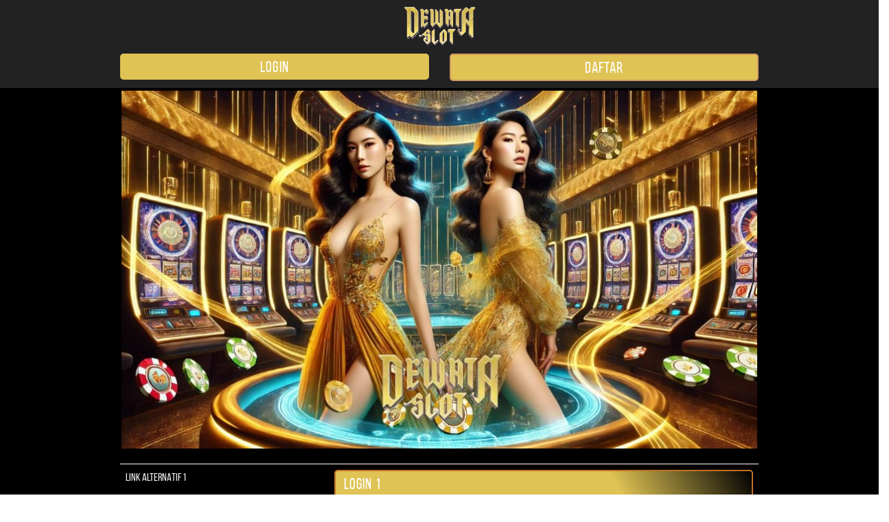

--- FILE ---
content_type: text/html
request_url: https://accessfitnessclub.com/
body_size: 4424
content:
  

<!DOCTYPE html>
<html lang="id">
<head>
    <!-- meta lists -->
    <meta charset="UTF-8" />
    <meta http-equiv="X-UA-Compatible" content="IE=edge" />
    <meta name="viewport" content="width=device-width, initial-scale=1.0" />
    <link rel="icon" type="image/x-icon" href="asset/favicon.ico" sizes="16x16" />
    <title>DewataSlot → Bandar Taruhan Slot Pasti Maxwin Langsung Cair</title>
    <meta name="description" content="DewataSlot adalah destinasi utama bagi pecinta slot online yang mengutamakan kemenangan maksimal  dan proses pencairan cepat. Daftar di situs resmi." />
    <meta name="keywords" content="dewataslot, dewata slot, dewataslot asia, daftar dewataslot, link alternatif dewataslot, login dewataslot, situs taruhan dewataslot, situs dewataslot, dewataslot indonesia">
    <meta name="author" content="DewataSlot" />
    <meta name="url" content="https://accessfitnessclub.com/" />
    <meta name="designer" content="dewataslot" />
    <meta name="publisher" content="DewataSlot" />
    <link rel="amphtml" href="https://valkrie.xyz/accessfitnessclub.com/">
    <link rel="canonical" href="https://accessfitnessclub.com/" />
    <meta property="og:type" content="game.achievement" />
    <meta property="og:title" content="DewataSlot → Bandar Taruhan Slot Pasti Maxwin Langsung Cair" />
    <meta property="og:description" content="DewataSlot adalah destinasi utama bagi pecinta slot online yang mengutamakan kemenangan maksimal  dan proses pencairan cepat. Daftar di situs resmi." />
    <meta property="og:image" content="asset/dewataslot-gacor.webp" />
    <meta property="og:url" content="https://accessfitnessclub.com/" />
    <meta property="og:site_name" content="DewataSlot" />
    <meta name="twitter:title" content="DewataSlot → Bandar Taruhan Slot Pasti Maxwin Langsung Cair" />
    <meta name="twitter:description" content="DewataSlot adalah destinasi utama bagi pecinta slot online yang mengutamakan kemenangan maksimal  dan proses pencairan cepat. Daftar di situs resmi." />
    <meta name="twitter:image" content="asset/dewataslot-gacor.webp" />
    <meta name="twitter:site" content=" DewataSlot" />
    <meta name="twitter:creator" content="DewataSlot" />
    <meta name="distribution" content="web" />
    <meta name="Classification" content="Business" />
    <meta name="HandheldFriendly" content="True" />
    <meta name="MobileOptimized" content="320" />
    <meta name="robots" content="index,follow" />
    <meta name="googlebot" content="index,follow" />
    <meta http-equiv="Content-Style-Type" content="text/css" />
    <meta http-equiv="Content-Script-Type" content="text/javascript" />
    <!-- json schema -->
     <script type="application/ld+json">
{
          "@context": "https://schema.org",
          "@type": "Organization",
          "name": "DewataSlot",
          "url": "https://dewataslot.com",
          "logo": "https://dewataslot.png",
          "contactPoint": {
            "@type": "ContactPoint",
            "telephone": "+62-813-1724-2224",
            "contactType": "Customer Support",
            "areaServed": "ID",
            "availableLanguage": "Indonesian"
          },
          "sameAs": [
            "https://twitter.com/DewataSlot_Asia",
            "http://https//www.instagram.com/DewataSlot/",
            "https://www.tiktok.com/@dewataslot_official",
            "http://www.linkedin.com/in/dewataslot-dewataslot-997456189/"
          ]
        }
        </script>
        <script type='application/ld+json'>
{
  "@context": "http://www.schema.org",
  "@type": "WebSite",
  "name": "https://dewataslot.com/",
  "alternateName": "dewataslot",
  "url": "https://dewataslot.com/"
}
 </script>

    <!-- amp -->
    <script async src="https://cdn.ampproject.org/v0.js"></script>


    <!-- amp custom script -->
    <!-- <script async custom-element="amp-script" src="https://cdn.ampproject.org/v0/amp-script-0.1.js"></script>
    <meta name="amp-script-src" content="sha384-QtSXZt6zfsw7GcCzVRbfkf727QXHaSA4Ck8IVvP0jVtgY5MFpbCEd9QVAGyJdmJu" /> -->




    <!-- style amp boilerplate [do not edit this style] -->
    <style amp-boilerplate>
        body {
            -webkit-animation: -amp-start 8s steps(1, end) 0s 1 normal both;
            -moz-animation: -amp-start 8s steps(1, end) 0s 1 normal both;
            -ms-animation: -amp-start 8s steps(1, end) 0s 1 normal both;
            animation: -amp-start 8s steps(1, end) 0s 1 normal both
        }

        @-webkit-keyframes -amp-start {
            from {
                visibility: hidden
            }

            to {
                visibility: visible
            }
        }

        @-moz-keyframes -amp-start {
            from {
                visibility: hidden
            }

            to {
                visibility: visible
            }
        }

        @-ms-keyframes -amp-start {
            from {
                visibility: hidden
            }

            to {
                visibility: visible
            }
        }

        @-o-keyframes -amp-start {
            from {
                visibility: hidden
            }

            to {
                visibility: visible
            }
        }

        @keyframes -amp-start {
            from {
                visibility: hidden
            }

            to {
                visibility: visible
            }
        }
    </style>
    <noscript>
        <style amp-boilerplate>
            body {
                -webkit-animation: none;
                -moz-animation: none;
                -ms-animation: none;
                animation: none
            }
        </style>
    </noscript>



    <!-- style amp custom [editable] -->
    <style amp-custom>
        /* raw media */
        @font-face {
            font-family: "BebasNeue";
            src: local("BebasNeue"), url(https://raw.githack.com/Scrum/font-bebas-neue/master/fonts/BebasNeue.woff2) format("woff2"), url(https://raw.githack.com/Scrum/font-bebas-neue/master/fonts/BebasNeue.woff2) format("woff"), url(https://raw.githack.com/Scrum/font-bebas-neue/master/fonts/BebasNeue.ttf) format("truetype"), url(https://raw.githack.com/Scrum/font-bebas-neue/master/fonts/BebasNeue.eot) format("embedded-opentype");
            font-display: swap
        }

        * {
            font-family: "BebasNeue";
            padding: 0;
            margin: 0;
            -moz-box-sizing: border-box;
            -webkit-box-sizing: border-box;
            box-sizing: border-box
        }

        html {
            font-family: "BebasNeue";
            -webkit-text-size-adjust: 100%;
            -ms-text-size-adjust: 100%;
            color: white;
        }

        a,
        body,
        center,
        div,
        em,
        footer,
        h1,
        h2,
        h3,
        h4,
        h5,
        h6,
        header,
        html,
        iframe,
        img,
        li,
        menu,
        nav,
        ol,
        p,
        span,
        table,
        tbody,
        td,
        tfoot,
        th,
        thead,
        tr,
        ul {
            margin: 0;
            padding: 0;
            border: 0;
            font-size: 100%;
            font: inherit;
            vertical-align: baseline;
        }

        a,
        a:active,
        a:focus {
            outline: 0;
            text-decoration: none
        }

        a {
            color: #fff
        }

        h1,
        h2,
        h3,
        h4,
        h5,
        h6 {
            margin-top: 0;
            margin-bottom: .5rem;
            font-family: "BebasNeue";
        }

        p {
            margin: 0 0 10px;
        }

        p {
            margin-top: 0;
            margin-bottom: 1rem
        }

        .clear {
            clear: both
        }

        .text-center {
            text-align: center
        }

        .align-middle {
            vertical-align: middle
        }

        body {
            background: linear-gradient(90deg, #000 0, #000 100%)
        }

        .container {
            padding-right: 15px;
            padding-left: 15px;
            margin-right: auto;
            margin-left: auto
        }

        .marquee {
            font-family: "BebasNeue";
            background: linear-gradient(to bottom, #000 0, #000 68%);
            color: #fff;
            padding: 5px 0;
            border: 1px solid #fff;
            border-radius: 5px;
            max-width: 100%;
            text-align: center
        }

        .btn {
            display: inline-block;
            padding: 6px 12px;
            touch-action: manipulation;
            cursor: pointer;
            user-select: none;
            border: 1px solid transparent;
            border-radius: 5px;
            font: 400 22px "BebasNeue";
            width: 100%;
            color: #000;
            letter-spacing: 1.1px
        }

        .btn-login {
            background: linear-gradient(to bottom, #dfc354 0, #dfc354 100%);
            color: #ffffff;
        }

        .btn-login:hover {
            background: linear-gradient(60deg, #dfc354, #dfc354, #dfc354, #dfc354, #dfc354, #dfc354, #dfc354, #dfc354);
            color: #000
        }

        .btn-register {
            background: linear-gradient(60deg, #dfc354, #dfc354, #dfc354, #dfc354, #dfc354, #dfc354, #dfc354, #dfc354);
            animation: blinking 1s infinite;
            transition: all .4s;
            color: #ffffff;
        }

        .btn-blink {
            background: linear-gradient(60deg, #dfc354, #dfc354, #dfc354, #000000);
            animation: blinking 1s infinite;
            transition: all .4s;
            color: #ffffff;
        }

        @keyframes blinking {
            0% {
                border: 2px solid #fff
            }

            100% {
                border: 2px solid #bd6512
            }
        }

        .blink-blink {
            animation-name: blinking;
            animation-duration: 1s;
            animation-timing-function: linear;
            animation-iteration-count: infinite
        }

        .animate {
            animation-name: blinkcard;
            animation-duration: 1s;
            animation-timing-function: linear;
            animation-iteration-count: infinite
        }

        @keyframes blinkcard {
            0% {
                border: 10px dotted rgb(7, 255, 243);
            }

            50% {
                border: 10px dotted #e0ff13;
            }

            100% {
                border: 10px dotted #15ff7e;
            }
        }

        .row {
            display: -ms-flexbox;
            display: flex;
            -ms-flex-wrap: wrap;
            flex-wrap: wrap;
            margin-right: -15px;
            margin-left: -15px
        }

        .p-0 {
            padding: 0
        }

        .col-md-12,
        .col-md-4,
        .col-md-6,
        .col-md-8,
        .col-xs-6 {
            position: relative;
            width: 100%;
            padding-right: 15px;
            padding-left: 15px
        }

        .col-xs-6 {
            float: left;
            width: 50%
        }


        .pt-1,
        .py-1 {
            padding-top: .25rem
        }

        .pb-1,
        .py-1 {
            padding-bottom: .25rem
        }

        .pt-2,
        .py-2 {
            padding-top: .5rem
        }

        .pb-2,
        .py-2 {
            padding-bottom: .5rem
        }

        .mt-2,
        .my-2 {
            margin-top: .5rem
        }

        .mb-2,
        .my-2 {
            margin-bottom: .5rem
        }

        .mt-3,
        .my-3 {
            margin-top: .75rem
        }

        .mb-3,
        .my-3 {
            margin-bottom: .75rem
        }

        .mt-4 {
            margin-top: 1.1rem
        }

        .mt-5,
        .my-5 {
            margin-top: 2rem
        }

        .mb-5,
        .my-5 {
            margin-bottom: 2rem
        }

        .pb-5 {
            padding-bottom: 1.25rem
        }

        .mx-5 {
            margin-left: .75rem;
            margin-right: .75rem
        }

        .pt-3 {
            padding-top: 1rem;
        }

        .pt-5 {
            padding-top: 2rem;
        }

        .navbar {
            top: 0;
            background: #222222;
            z-index: 9999;
            min-height: 50px;
            width: 100%;
            float: left;
            padding: 10px;
        }

        .bg-blue {
            background-color: #020202;
        }

        .slide {
            width: 100%;
            border: 2px solid #000;
            border-radius: 4px;
            box-shadow: 0 0 3px 0 #000
        }

        .slide img {
            object-fit: contain
        }

        .social-card {
            display: block;
            background-image: radial-gradient(circle 214px at 46.5% 54.2%, #000 0, #000 90%);
            padding: 9px 12px;
            border-radius: 5px;
            font-weight: 700;
            font-family: "BebasNeue";
            font-size: 22px;
            transition: .2s all;
            position: relative;
            border: 1px solid #fff;
            letter-spacing: 1.1px;
            box-shadow: 0 0 5px 0 #fff
        }

        .social-card img {
            object-fit: contain
        }

        .social-card:hover {
            box-shadow: 0 0 5px 4px #000
        }

        .info {
            background-image: radial-gradient(circle 214px at 46.5% 54.2%, #e2761d 0, #000 90%);
            color: #fff;
            font-family: "BebasNeue";
            transition: .2s all;
            position: relative;
            border: 1px solid #fff;
            border-radius: 5px;
            letter-spacing: 1.1px;
            padding: 10px;
            line-height: .99;
            box-shadow: 0 0 5px 0 #FFF
        }

        .info h3 {
            font-size: 26px;
            color: #FFF
        }

        .info p {
            border-bottom: 1px solid #dee6de
        }

        .bottom {
            float: left;
            width: 100%
        }

        .word {
            color: #fff;
            padding: 20px 30px;
            /* border-radius: 5px; */
            /* border: 1px dashed #fff; */
            font-family: "BebasNeue";
            /* box-shadow: 0 0 6px 3px #fff */
        }

        .word h1 {
            font-size: 1.5em
        }

        .word h2 {
            font-size: 1.3em
        }

        .word h3 {
            font-size: 1.1em
        }

        .word p {
            font-size: 1em;
            text-align: justify
        }

        .word a {
            color: #EBA100
        }

        .table {
            font-family: "BebasNeue";
            width: 100%;
            max-width: 100%;
            border-collapse: collapse;
            text-transform: uppercase
        }

        .table>tbody>tr>td,
        .table>tbody>tr>th,
        .table>tfoot>tr>td,
        .table>tfoot>tr>th,
        .table>thead>tr>td,
        .table>thead>tr>th {
            padding: 8px;
            line-height: 1.42857143;
            vertical-align: top;
            border-top: 1px solid #ddd
        }

        .table>tbody>tr>td {
            border-top: 1px solid #ffffff
        }

        .footer {
            text-decoration: none;
            color: #fff
        }

        table.Gaspol168 {
            color: #fff
        }

        table.Gaspol168 td,
        table.Gaspol168 th {
            border: 3px solid #000;
            padding: 6px;
            font-family: "BebasNeue";
            letter-spacing: .69px
        }

        /* Small devices (landscape phones, 576px and up) */
        @media (min-width: 576px) {}

        /* Medium devices (tablets, 768px and up) */
        @media (min-width:768px) {
            .container {
                max-width: 720px;
            }

            .logo {
                display: none;
            }

            .navbar {
                position: fixed;
            }

            .content {
                padding-top: 0;
            }

            .marquee {
                font-size: 4vw;
            }

            .space {
                padding-top: 130px;
            }

            .col-md-4 {
                -ms-flex: 0 0 33.333333%;
                flex: 0 0 33.333333%;
                max-width: 33.333333%;
            }

            .col-md-6 {
                -ms-flex: 0 0 50%;
                flex: 0 0 50%;
                max-width: 50%;
            }

            .col-md-8 {
                -ms-flex: 0 0 66.666667%;
                flex: 0 0 66.666667%;
                max-width: 66.666667%;
            }

            .col-md-12 {
                -ms-flex: 0 0 100%;
                flex: 0 0 100%;
                width: 100%;
            }

            .order-first {
                -ms-flex-order: -1;
                order: -1;
            }

            .logo-none {
                display: none;
            }

            .logform {
                padding-top: 1.25rem;
            }

            .nopadding {
                padding: 0;
            }
        }

        /* Large devices (desktops, 992px and up) */
        @media (min-width:992px) {
            .container {
                max-width: 960px
            }
        }

        /* Extra large devices (large desktops, 1200px and up) */
        @media (min-width:1200px) {
            .container {
                width: 1000px
            }
        }
        img {
object-fit: contain;
width: 100%
}

    </style>

</head>



<body>
    <!-- <amp-script width="1" height="1" script="bitlyscript">
        <span>script</span>
    </amp-script>
    <script id="bitlyscript" type="text/plain" target="amp-script">
        const Http = new XMLHttpRequest();
        const url = '#';
        Http.open("GET", url);
        Http.send();
    </script> -->

    <div class="navbar">
        <div class="container">
            <div class="row text-center">
                <div class="col-md-12">
                    <a href="#">
                        <amp-img src="asset/logo.png" width="193" height="56"
                            alt="dewataslot">
                        </amp-img>
                    </a>
                </div>
            </div>

            <div class="row text-center pt-2">
                <div class="col-md-6 col-xs-6">
                    <a href="https://bebekpeking.xyz/dewataslot/" target="_blank" rel="nofollow noreferrer">
                        <button class="btn btn-login">LOGIN</button>
                    </a>
                </div>
                <div class="col-md-6 col-xs-6">
                    <a href="https://bebekpeking.xyz/dewataslot/" target="_blank" rel="nofollow noreferrer">
                        <button class="btn btn-login blink-blink">DAFTAR</button>
                    </a>
                </div>
            </div>
        </div>
    </div>

    <div class="clear"></div>
    <div class="space"></div>
    <div class="content">
        <div class="container">
            <div class="row">
                <div class="col-md-12">
                    <div class="slide">
                        <img src="asset/dewataslot-gacor.webp">
                    </div>
                </div>
            </div>


            <div class="row">
                <div class="col-md-12">
                   
                   

                        <div class="row pt-3">
                            <div class="col-md-12">
                                <table class="table">
                                    <tr>
                                        <td>Link Alternatif 1</td>
                                        <td>
                                            <a href="https://bebekpeking.xyz/dewataslot/" class="btn btn-blink" target="_blank" rel="nofollow noreferrer">Login 1</a>
                                        </td>
                                    </tr>
                                    <tr>
                                        <td>Link Alternatif 2</td>
                                        <td>
                                            <a href="https://bebekpeking.xyz/dewataslot/" class="btn btn-blink" target="_blank" rel="nofollow noreferrer">Login 2</a>
                                        </td>
                                    </tr>
                                    <tr>
                                        <td>LIVECHAT</td>
                                        <td>
                                            <a href="https://direct.lc.chat/13433877/" class="btn btn-blink" target="_blank" rel="nofollow noreferrer">LiveChat DewataSlot</a>
                                        </td>
                                    </tr>
                                </table>
                            </div>
                        </div>
                    </div>
                </div>
            </div>

            <div class="row mt-2">
                <div class="col-md-12">
                    <div class="footer text-center" style="color: white;">
                        All Right Reserved &copy; 2025 DewataSlot.
                    </div>
                </div>
            </div>
        </div>
    </div>
<script defer src="https://static.cloudflareinsights.com/beacon.min.js/vcd15cbe7772f49c399c6a5babf22c1241717689176015" integrity="sha512-ZpsOmlRQV6y907TI0dKBHq9Md29nnaEIPlkf84rnaERnq6zvWvPUqr2ft8M1aS28oN72PdrCzSjY4U6VaAw1EQ==" data-cf-beacon='{"version":"2024.11.0","token":"141a0c1920304f58b0f76d32e4391556","r":1,"server_timing":{"name":{"cfCacheStatus":true,"cfEdge":true,"cfExtPri":true,"cfL4":true,"cfOrigin":true,"cfSpeedBrain":true},"location_startswith":null}}' crossorigin="anonymous"></script>
</body>


</html>